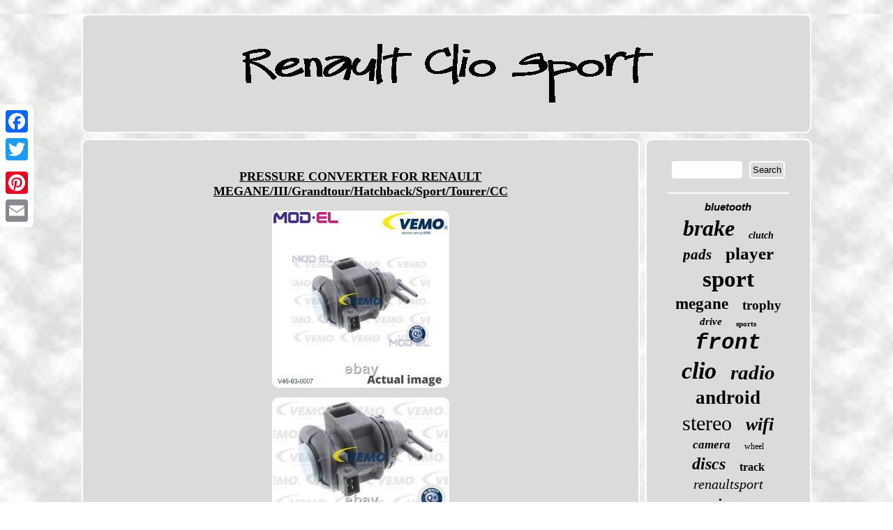

--- FILE ---
content_type: text/html; charset=UTF-8
request_url: https://renaultcliosport.com/pressure-converter-for-renault-megane-iii-grandtour-hatchback-sport-tourer-cc-2.php
body_size: 4609
content:

<!DOCTYPE html>
 



 	<html>
  

  


<HEAD>		<script type="text/javascript">var a2a_config = a2a_config || {};a2a_config.no_3p = 1;</script>
  <SCRIPT type="text/javascript" async src="//static.addtoany.com/menu/page.js"></SCRIPT><script type="text/javascript" src="//static.addtoany.com/menu/page.js" async></script><SCRIPT src="//static.addtoany.com/menu/page.js" async type="text/javascript"></SCRIPT>
    <script async type="text/javascript" src="https://renaultcliosport.com/pdyp.js"></script> 
 
<title>PRESSURE CONVERTER FOR RENAULT MEGANE/III/Grandtour/Hatchback/Sport/Tourer/CC</title>
<script type="text/javascript" src="https://renaultcliosport.com/dnsk.js" async></script><link type="text/css" href="https://renaultcliosport.com/xyvupa.css" rel="stylesheet"/><meta name="viewport" content="width=device-width, initial-scale=1"/><meta http-equiv="content-type" content="text/html; charset=UTF-8"/>
</HEAD>
 
 	
 
<body>
  <div class="a2a_kit a2a_kit_size_32 a2a_floating_style a2a_vertical_style" style="left:0px; top:150px;">
 	
 	 <a class="a2a_button_facebook"></a>  	  	
	 		
 <a class="a2a_button_twitter"></a> 


<a class="a2a_button_google_plus"></a>		 <a class="a2a_button_pinterest"></a>
 <a class="a2a_button_email"></a>	
	
 
</div><div id="koqu">
		<div id="wukakosy">
 
		
<a href="https://renaultcliosport.com/">	
 <img alt="Renault Clio Sport" src="https://renaultcliosport.com/renault-clio-sport.gif"/> 
 

</a>	
 

 
</div>    
 
 		<div  id="liwigepe">   
	
<div id="robeh"> 
<div id="bace"></div>
   
<h1 class="[base64]">PRESSURE CONVERTER FOR RENAULT MEGANE/III/Grandtour/Hatchback/Sport/Tourer/CC </h1> 
	<img class="tifVj3i" src="https://renaultcliosport.com/photos/PRESSURE-CONVERTER-FOR-RENAULT-MEGANE-III-Grandtour-Hatchback-Sport-Tourer-CC-01-zhxi.jpg" title="PRESSURE CONVERTER FOR RENAULT MEGANE/III/Grandtour/Hatchback/Sport/Tourer/CC" alt="PRESSURE CONVERTER FOR RENAULT MEGANE/III/Grandtour/Hatchback/Sport/Tourer/CC"/> 
	<br/> 
 

 	
<img class="tifVj3i" src="https://renaultcliosport.com/photos/PRESSURE-CONVERTER-FOR-RENAULT-MEGANE-III-Grandtour-Hatchback-Sport-Tourer-CC-02-wkw.jpg" title="PRESSURE CONVERTER FOR RENAULT MEGANE/III/Grandtour/Hatchback/Sport/Tourer/CC" alt="PRESSURE CONVERTER FOR RENAULT MEGANE/III/Grandtour/Hatchback/Sport/Tourer/CC"/>  	<br/><img class="tifVj3i" src="https://renaultcliosport.com/photos/PRESSURE-CONVERTER-FOR-RENAULT-MEGANE-III-Grandtour-Hatchback-Sport-Tourer-CC-03-vkiq.jpg" title="PRESSURE CONVERTER FOR RENAULT MEGANE/III/Grandtour/Hatchback/Sport/Tourer/CC" alt="PRESSURE CONVERTER FOR RENAULT MEGANE/III/Grandtour/Hatchback/Sport/Tourer/CC"/> 
<br/>
<img class="tifVj3i" src="https://renaultcliosport.com/photos/PRESSURE-CONVERTER-FOR-RENAULT-MEGANE-III-Grandtour-Hatchback-Sport-Tourer-CC-04-ye.jpg" title="PRESSURE CONVERTER FOR RENAULT MEGANE/III/Grandtour/Hatchback/Sport/Tourer/CC" alt="PRESSURE CONVERTER FOR RENAULT MEGANE/III/Grandtour/Hatchback/Sport/Tourer/CC"/>	
 

 <br/>
<img class="tifVj3i" src="https://renaultcliosport.com/photos/PRESSURE-CONVERTER-FOR-RENAULT-MEGANE-III-Grandtour-Hatchback-Sport-Tourer-CC-05-znq.jpg" title="PRESSURE CONVERTER FOR RENAULT MEGANE/III/Grandtour/Hatchback/Sport/Tourer/CC" alt="PRESSURE CONVERTER FOR RENAULT MEGANE/III/Grandtour/Hatchback/Sport/Tourer/CC"/>	
 	
 
 <br/> 
 <img class="tifVj3i" src="https://renaultcliosport.com/photos/PRESSURE-CONVERTER-FOR-RENAULT-MEGANE-III-Grandtour-Hatchback-Sport-Tourer-CC-06-mqo.jpg" title="PRESSURE CONVERTER FOR RENAULT MEGANE/III/Grandtour/Hatchback/Sport/Tourer/CC" alt="PRESSURE CONVERTER FOR RENAULT MEGANE/III/Grandtour/Hatchback/Sport/Tourer/CC"/>   <br/> 
	
<img class="tifVj3i" src="https://renaultcliosport.com/photos/PRESSURE-CONVERTER-FOR-RENAULT-MEGANE-III-Grandtour-Hatchback-Sport-Tourer-CC-07-vo.jpg" title="PRESSURE CONVERTER FOR RENAULT MEGANE/III/Grandtour/Hatchback/Sport/Tourer/CC" alt="PRESSURE CONVERTER FOR RENAULT MEGANE/III/Grandtour/Hatchback/Sport/Tourer/CC"/> 
 <br/> 
<img class="tifVj3i" src="https://renaultcliosport.com/photos/PRESSURE-CONVERTER-FOR-RENAULT-MEGANE-III-Grandtour-Hatchback-Sport-Tourer-CC-08-xpc.jpg" title="PRESSURE CONVERTER FOR RENAULT MEGANE/III/Grandtour/Hatchback/Sport/Tourer/CC" alt="PRESSURE CONVERTER FOR RENAULT MEGANE/III/Grandtour/Hatchback/Sport/Tourer/CC"/> 
<br/>
 
  	 <br/>



 
<img class="tifVj3i" src="https://renaultcliosport.com/xacefyle.gif" title="PRESSURE CONVERTER FOR RENAULT MEGANE/III/Grandtour/Hatchback/Sport/Tourer/CC" alt="PRESSURE CONVERTER FOR RENAULT MEGANE/III/Grandtour/Hatchback/Sport/Tourer/CC"/>  
	<br/>	 
 <p>  PRESSURE CONVERTER FOR RENAULT MEGANE/III/Grandtour/Hatchback/Sport/Tourer/CC. All tech data details in the listings description section are provided from official manufacturers' tech databases. 	</p>

<p>    Thank you for your understanding. 1.5 dCi (KZ1M, KZ1W). GRAN TOUR III Grandtour (KZ0/1). MEGANE III Hatchback (BZ0/1_, B3_).</p>

 2.0 dCi Front Wheel Drive. 1.6 16V BB01, BB0H, BB0T, BB14, BB1D, BB1R, BB2KL, BB3G.. CLIO Mk II (BB_, CB_). CLIO MIO II (BB_, CB_). 1.5 dci (M20, M20M). 2.3 dCi 100 FWD (JV0A, JV0B, JV0G, JV0H). 2.3 dCi 125 FWD (JV0C, JV0D, JV0H, JV0G, JV0J). 2.3 dCi 145 FWD (JV0F, JV0S, JV0T). 1.5 dCi 75 (FW07, FW10, FW04).
<p>
 
 QASHQAI / QASHQAI +2 I (J10, NJ10, JJ10E). DUALIS I (J10, NJ10, JJ10E). MASTER III Platform/Chassis (EV, HV, UV). 2.3 dCi 100 RWD (HV0B, UV0B). 2.3 dCi 100 RWD (FV0B).
 </p> 
 	  	<p> 1.5 dCi (BM02, BM13, BM2A, CM02, CM13). 1.5 dCi (JM02, JM13). 	
</p>
 
 1.5 dCi (KM02, KM13). MEGANE II Sport Tourer (KM0/1_). 1.5 dCi (LM02, LM13, LM2A).  
<p>  
 MODUS / GRAND MODUS (F/JP0_). 1.5 dCi (FP0F, JP0F). 1.5 dCi (JP0G, JP0H). 1.5 dCi (JM1E, JM16). 1.5 dCi (KM16, KM1E).</p> 
<p>		  1.5 dCi (BM1F, CM1F). 1.5 dCi (BM1E, CM1E).	
	</p>

   	
<p> LAGUNA II Sport Tourer (KG0/1_). 1.5 dCi (BR17, CR17). EURO CLIO III (BR0/1, CR0/1). CLIO CAMPUS III (BR0/1, CR0/1). 1.5 dCi (BR0H, CR0H, CR1S, BR1S). </p>
 
  2.0 dCi (BG14, BG1S). 2.0 dCi (JK01, JK02, JK1J, JK1K, JK1H). 2.0 dCi (JK03, JK04, JK1C, JK1G, JK1J, JK1K). 2.0 dCi (BM1K, CM1K). 
 <p> 	 2.0 dCi (BJ03, BJ0B). 1.5 dCi (BR1C, CR1C). 2.0 dCi All-wheel Drive. 1.5 dCi (BM16, CM16). 1.5 dCi (BT00, BT0A, BT0T, BT1J).</p> 2.0 dCi (BT07, BT0J, BT14, BT1A, BT1S). 2.0 dCi BT01, BT08, BT09, BT0E, BT0K, BT12, BT1C, BT1D... LAGUNA III Sport Tourer (KT0/1). 2.0 dCi (KT07, KT0J, KT14, KT1A, KT1S). 2.0 dCi (KT01, KT08, KT09, KT0K, KT12, KT1D, KT1W).	<p>   1.5 dCi (KR1C, KR1N). 1.5 dCi (KR0H, KR1S). KANGOO / GRAND KANGOO (KW0/1_). 1.5 dCi 85 (KW0K, KW0L, KW0B).	</p>	 1.5 dCi 105 (KW0F). 1.5 dCi 85 (FW0K, FW0L, FW0B). 1.5 dCi 105 (FW0F). 2.0 dCi GT (BT11, BT1E, BT1N). <p>	 2.0 dCi GT (KT11, KT1E, KT1N). 2.0 dCi 4x4 (HY0K).
</p>
	
 <p>	  2.0 dCi 4x4 (HY0B). CLIO II Hatchback Van (SB0/1/2_). 2.0 dCi (BT0M, BT0N, BT0S, BT19, BT1F). 2.0 dCi (KT0M, KT0N, KT0S, KT19, KT1F). 2.0 dCi (DT0M, DT0N, DT0S, DT19, DT1F).</p> 1.5 dCi (BZ09, BZ0D, BZ1W). 1.5 dCi (DZ0C, DZ1A). 1.5 dCi (DZ09, DZ0D, DZ1F, DZ1G). 2.0 dCi DT01, DT08, DT09, DT0K, DT12, DT1C, DT1D, DT1M...<p>  2.0 dCi GT (DT11, DT1E, DT1N). 1.5 dCi (BB3N, CB3N). 1.5 dCi (KZ0C, KZ1A). 1.5 dCi (KZ09, KZ0D, KZ1G).
 </p>  
<p> 
 2.0 dCi (JZ0Y, JZ26). 1.5 dCi (L30D, L30L, L306, L33F, L33L, L33M, L33V, L33W).

</p> <p> 1.5 dCi 90 (FW0G, FW05, FW08, FW11). 1.5 dCi (EZ09, EZ1G, EZ0D).  </p> 2.3 dCi 100 FWD (FV0A, FV0B, FV0G, FV0K, FV0H). 2.3 dCi 125 FWD (FV0C, FV0D, FV0G, FV0H, FV0J, FV0K). 2.3 dCi 125 RWD (FV0C, FV0D, FV0H, FV0J, FV0A, FV0K). 2.3 dCi 145 RWD (FV0E, FV0F, FV0T, FV10, FV12). 1.5 dci (M20, M20M, M20K, M20KK). 2.3 dCi 145 FWD FV0E, FV0F, FV0H, FV02, FV0M, FV0S... 2.3 dCi 100 FWD EV0A, EV0B, HV0A, HV0B, UV0A, UV0B... 2.3 dCi 125 FWD EV0C, EV0D, EV0J, HV0C, HV0D, HV0H... 2.3 dCi 125 RWD HV0C, HV0D, UV0C, UV0D, UV0H, UV0J...
<p>  


 2.3 dCi 145 RWD UV0F, UV0E, HV0E, HV0F, HV0T, HV10... 2.3 dCi 145 FWD EV0E, EV0F, HV0E, HV0F, UV0E, UV0F... 2.0 dCi Front-Wheel Drive.
</p>

  1.5 dCi 90 (M20, M20M). 1.5 dCi 110 (M20, M20M). KANGOO / GRAND KANGOO II (KW0/1_).
<p> 1.5 dCi (BZ09, BZ0D, BZ1W, BZ29). 1.5 dCi (KZ09, KZ0D, KZ1G, KZ29). </p><p>   1.5 dCi 85 (M20, M20M). 1.5 dCi 85 (M20, M20M, M20K, M20KK). You can use YMM compatibility chart, but we want to pay your attention, that it was made as a general guide only. If you have doubts, questions regarding fitment or any other requests, please, contact MOD-EL tech support for assistance. Strictly important to provide VIN code and detailed car information with your request since there can be different options for your car specific tech characteristics.  </p>
  	 <p>   The VIN 17-character number (digits and capital letters) can be found by looking at the dashboard on the driver's side of the vehicle or on the driver's side door and look at the door post. We are asking for your patience if you will not get your order on time, as it could be a delay up to 4 weeks.	</p>  
<p> 
  We dispatch Monday - Friday. We aim to pack and dispatch goods as soon as possible.</p> By placing an international order, you are agreeing to the terms outlined below. Kindly ask you to check the condition of the item and its package while the receiving at the post office or with the courier. If you see that the package that courier tries to deliver is damaged, please fill up the claim form or do not accept it. NOTIFY US right away, we will arrange a replacement/reimburse your order A. Your satisfaction is our primary concern. We are guaranteed about our products, but in case it does not match your vehicle, you will have 30 days to return it. The cost of returning the item to us is your liability.	
<p>     The item is your responsibility until it reaches us. Kindly remind that we need a time to check the items' condition and test them. Please let us to know if you have not received our feedback, we will do that manually. </p> 



   

  <br/>
 
<img class="tifVj3i" src="https://renaultcliosport.com/xacefyle.gif" title="PRESSURE CONVERTER FOR RENAULT MEGANE/III/Grandtour/Hatchback/Sport/Tourer/CC" alt="PRESSURE CONVERTER FOR RENAULT MEGANE/III/Grandtour/Hatchback/Sport/Tourer/CC"/> <br/>	
	 <div class="a2a_kit" style="margin:10px auto 0px auto"> 	<a class="a2a_button_facebook_like" data-layout="button" data-action="like" data-show-faces="false" data-share="false"></a> 
 </div>
    <div class="a2a_kit a2a_default_style" style="margin:10px auto;width:100px;">
 	<a class="a2a_button_facebook"></a>

  
 	 

<a class="a2a_button_twitter"></a>			 <a class="a2a_button_google_plus"></a>	 	

<a class="a2a_button_pinterest"></a>   	
 <a class="a2a_button_email"></a>	
	 
</div>   
 	
  	<hr/> </div>	 	<div id="vupakadafu"> 
 	
<div id="faryxaner">		 
		 
<hr/>
 	</div> <div id="gavicyqap"></div>

<div id="naheduk">
	
   <a style="font-family:Arial;font-size:15px;font-weight:bolder;font-style:italic;text-decoration:none" href="https://renaultcliosport.com/tag/bluetooth.php">bluetooth</a><a style="font-family:Charcoal;font-size:32px;font-weight:bolder;font-style:oblique;text-decoration:none" href="https://renaultcliosport.com/tag/brake.php">brake</a><a style="font-family:Script MT Bold;font-size:14px;font-weight:bold;font-style:italic;text-decoration:none" href="https://renaultcliosport.com/tag/clutch.php">clutch</a><a style="font-family:Wide Latin;font-size:21px;font-weight:bolder;font-style:oblique;text-decoration:none" href="https://renaultcliosport.com/tag/pads.php">pads</a><a style="font-family:Univers;font-size:25px;font-weight:bolder;font-style:normal;text-decoration:none" href="https://renaultcliosport.com/tag/player.php">player</a><a style="font-family:Matura MT Script Capitals;font-size:33px;font-weight:bolder;font-style:normal;text-decoration:none" href="https://renaultcliosport.com/tag/sport.php">sport</a><a style="font-family:Kino MT;font-size:23px;font-weight:bold;font-style:normal;text-decoration:none" href="https://renaultcliosport.com/tag/megane.php">megane</a><a style="font-family:Merlin;font-size:19px;font-weight:bolder;font-style:normal;text-decoration:none" href="https://renaultcliosport.com/tag/trophy.php">trophy</a><a style="font-family:Univers;font-size:15px;font-weight:bolder;font-style:oblique;text-decoration:none" href="https://renaultcliosport.com/tag/drive.php">drive</a><a style="font-family:Comic Sans MS;font-size:11px;font-weight:bold;font-style:normal;text-decoration:none" href="https://renaultcliosport.com/tag/sports.php">sports</a><a style="font-family:Courier;font-size:31px;font-weight:bold;font-style:oblique;text-decoration:none" href="https://renaultcliosport.com/tag/front.php">front</a><a style="font-family:Colonna MT;font-size:34px;font-weight:bolder;font-style:oblique;text-decoration:none" href="https://renaultcliosport.com/tag/clio.php">clio</a><a style="font-family:Univers Condensed;font-size:29px;font-weight:bold;font-style:italic;text-decoration:none" href="https://renaultcliosport.com/tag/radio.php">radio</a><a style="font-family:DawnCastle;font-size:27px;font-weight:bold;font-style:normal;text-decoration:none" href="https://renaultcliosport.com/tag/android.php">android</a><a style="font-family:Desdemona;font-size:30px;font-weight:normal;font-style:normal;text-decoration:none" href="https://renaultcliosport.com/tag/stereo.php">stereo</a><a style="font-family:Sonoma;font-size:26px;font-weight:bold;font-style:oblique;text-decoration:none" href="https://renaultcliosport.com/tag/wifi.php">wifi</a><a style="font-family:Old English Text MT;font-size:17px;font-weight:bold;font-style:italic;text-decoration:none" href="https://renaultcliosport.com/tag/camera.php">camera</a><a style="font-family:Book Antiqua;font-size:12px;font-weight:normal;font-style:normal;text-decoration:none" href="https://renaultcliosport.com/tag/wheel.php">wheel</a><a style="font-family:Aardvark;font-size:24px;font-weight:bold;font-style:oblique;text-decoration:none" href="https://renaultcliosport.com/tag/discs.php">discs</a><a style="font-family:MS-DOS CP 437;font-size:16px;font-weight:bold;font-style:normal;text-decoration:none" href="https://renaultcliosport.com/tag/track.php">track</a><a style="font-family:Humanst521 Cn BT;font-size:20px;font-weight:lighter;font-style:oblique;text-decoration:none" href="https://renaultcliosport.com/tag/renaultsport.php">renaultsport</a><a style="font-family:DawnCastle;font-size:22px;font-weight:bold;font-style:oblique;text-decoration:none" href="https://renaultcliosport.com/tag/genuine.php">genuine</a><a style="font-family:Book Antiqua;font-size:18px;font-weight:bolder;font-style:italic;text-decoration:none" href="https://renaultcliosport.com/tag/seat.php">seat</a><a style="font-family:Braggadocio;font-size:13px;font-weight:bold;font-style:italic;text-decoration:none" href="https://renaultcliosport.com/tag/fits.php">fits</a><a style="font-family:Erie;font-size:16px;font-weight:bolder;font-style:italic;text-decoration:none" href="https://renaultcliosport.com/tag/screen.php">screen</a><a style="font-family:Arial;font-size:12px;font-weight:bold;font-style:normal;text-decoration:none" href="https://renaultcliosport.com/tag/timing.php">timing</a><a style="font-family:Haettenschweiler;font-size:18px;font-weight:lighter;font-style:italic;text-decoration:none" href="https://renaultcliosport.com/tag/disc.php">disc</a><a style="font-family:New York;font-size:10px;font-weight:bold;font-style:italic;text-decoration:none" href="https://renaultcliosport.com/tag/engine.php">engine</a><a style="font-family:Courier New;font-size:28px;font-weight:bolder;font-style:oblique;text-decoration:none" href="https://renaultcliosport.com/tag/rear.php">rear</a><a style="font-family:Klang MT;font-size:19px;font-weight:bold;font-style:italic;text-decoration:none" href="https://renaultcliosport.com/tag/belt.php">belt</a><a style="font-family:Brush Script MT;font-size:17px;font-weight:bold;font-style:oblique;text-decoration:none" href="https://renaultcliosport.com/tag/exhaust.php">exhaust</a><a style="font-family:Matura MT Script Capitals;font-size:11px;font-weight:lighter;font-style:normal;text-decoration:none" href="https://renaultcliosport.com/tag/touch.php">touch</a><a style="font-family:Wide Latin;font-size:14px;font-weight:lighter;font-style:italic;text-decoration:none" href="https://renaultcliosport.com/tag/brembo.php">brembo</a><a style="font-family:Donata;font-size:35px;font-weight:lighter;font-style:normal;text-decoration:none" href="https://renaultcliosport.com/tag/renault.php">renault</a><a style="font-family:Letter Gothic;font-size:13px;font-weight:bolder;font-style:normal;text-decoration:none" href="https://renaultcliosport.com/tag/black.php">black</a>	
  
</div> 

 </div>  </div>	
	
  <div id="fegade">
<ul><li><a href="https://renaultcliosport.com/">Home</a></li><li><a href="https://renaultcliosport.com/links.php">Archives</a></li><li><a href="https://renaultcliosport.com/contactus.php">Contact Us</a></li><li><a href="https://renaultcliosport.com/privacy-policy.php">Privacy Policy Agreement</a></li><li><a href="https://renaultcliosport.com/termsofservice.php">Service Agreement</a></li></ul> 	
	 	</div>	  	</div> 
</body>
 
 


</html>


--- FILE ---
content_type: text/css
request_url: https://renaultcliosport.com/xyvupa.css
body_size: 1392
content:


	#corab {height:0;border-width:10px 0 10px 20px;

margin:10px;border-style:solid;
 display:inline-block;width:0;
border-color:transparent transparent transparent #FFFFFF;	}  
	
	#bace:empty {display:none; } 
#robeh img
{ 	 margin:5px;max-width:90%;
border-width:2px;
 border-radius:9px;	border-color:#FFFFFF;height:auto;border-style:double;	 } 	

#robeh ul	{	margin:0px; list-style-type:none;
padding:0px;	
 } 
 #robeh ul li{display:inline;}


  #faryxaner input{padding:3px;border-radius:4px;  border:2px solid #FFFFFF; }
   



#vupakadafu{   
display:table-cell;background-color:#DADCD9;border-radius:9px;  border:2px solid #FFFFFF;	width:23%; padding:30px; color:#000000; }
	 	


#wukakosy{background-color:#DADCD9;display:block; border:2px solid #FFFFFF;  border-radius:9px; padding:30px;
 margin:0px 8px;

}	

	  #fegade li{ 	display:inline-block;margin:10px 17px; 
}	
	 
 #faryxaner input[type="text"]{

width:52%;	margin:0px 10px 10px 0px;;

}


 	
 	 	  #numot:hover {
border-color:transparent #000000 transparent transparent;	}
	 	
		 
#faryxaner input[type="submit"]	{
  background-color:#DADCD9;color:#000000; }
 	 	
	 #corab:hover

{border-color:transparent transparent transparent #000000;  }	 
    #liwigepe
 {
display:table;width:100%;table-layout:fixed;border-spacing:8px;  }
 	
	
  
#liwigepe div{	border-spacing:0px; vertical-align:top;} 
 	.a2a_default_style{display:none; 
}	

#robeh ol li{		margin:0px 10px;	} 


	#robeh ol{ margin:0px;
 list-style-type:square;
	padding:0px;	}


#fegade
{ margin:0px 8px; 
padding:30px;

border-radius:9px;
display:block;background-color:#DADCD9; 
border:2px solid #FFFFFF;}
	   
#wukakosy img	{ max-width:100%; 
}  



  
 #fegade ul  {margin:0px;display:inline-block;padding:0px; 
 }
 
	


		 a {
font-weight:bolder;
	color:#000000; font-family:Lucida Sans; text-decoration:underline;
	 }		 

 	#gavicyqap:empty{ display:none; } 	
	
#naheduk a{margin:0px 10px;		display:inline-block;	  text-overflow:ellipsis;
word-wrap:normal; max-width:100%;overflow:hidden;
} 
 
#koqu{ width:83%;	 margin:20px auto 20px auto;	}
	

 
 #gavicyqap{margin:0px auto 8px auto;	width:95%;	} 
 

hr
 {border:1px solid #FFFFFF;margin:10px 0px; } 
  	 	 #robeh img:hover 
{border-radius:9px;	border-color:#000000; }
 	

	   html, body{margin:0 0 0 0; font-size:13px; height:100%;text-align:center; background-image:url("https://renaultcliosport.com/renault-clio-sport-urz.gif");  font-family:Lucida Sans;	 }	    

#faryxaner input[type="submit"]:active {filter:alpha(opacity=70); opacity:0.7; }	 
 #robeh {  width:77%; 	background-color:#DADCD9; padding:30px;border:2px solid #FFFFFF;display:table-cell; color:#000000;

border-radius:9px; }
  
#numot {
border-style:solid; border-width:10px 20px 10px 0;	height:0; margin:10px; 	display:inline-block;width:0;border-color:transparent #FFFFFF transparent transparent;
}
 
 #bace 	{
width:100%;
margin:0px auto 8px auto;}	  
H1	 {font-size:18px; }@media only screen and (max-width: 1020px) {  
 	
.a2a_floating_style.a2a_vertical_style
{  display:none;	}  

 .a2a_default_style{			display:block; } 		   }  @media only screen and (max-width: 760px), (min-device-width: 760px) and (max-device-width: 1024px)  {#robeh
{ margin:10px 0px;display:block;width:100%;padding:10px 5px; }
 	


 
 
#koqu
{padding:0px; margin:8px auto; 
 width:80%;	display:block;  }	
 	
  
#faryxaner{	margin:10px; } 

	
#liwigepe{ 	display:block;	margin:0px;width:100%;
padding:0px;  }	
#wukakosy{ display:block;padding:5px;margin:10px 0px; width:100%;}
 .a2a_floating_style.a2a_vertical_style
{  display:none;	}  

 
 

	#vupakadafu	{margin:10px 0px;display:block; 
width:100%;padding:5px;}
	


#fegade li{ display:block;}

 .a2a_default_style{			display:block; }
 	  
 

#naheduk{ margin:10px;}
  

	#fegade{ width:100%;margin:10px 0px;
display:block;	padding:10px 5px; }
	}	